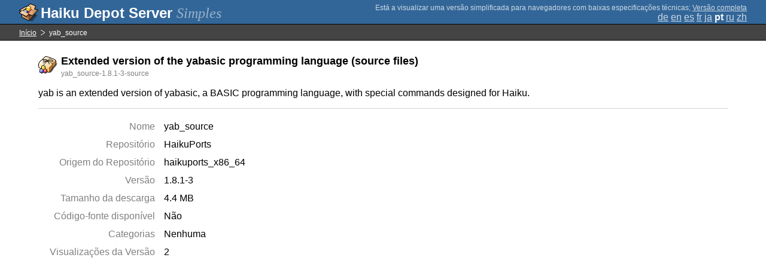

--- FILE ---
content_type: text/html;charset=UTF-8
request_url: https://depot.haiku-os.org/__multipage/pkg/yab_source/haikuports/haikuports_x86_64/1/8/1/-/3/source?locale=pt
body_size: 4290
content:
<!DOCTYPE html>

<html
        xmlns:hds="http://depot.haiku-os.org"
        environment-class="">

<head>

    <title>Haiku Depot Server</title>
    <meta name="viewport" content="width=device-width, initial-scale=1.0">

    
<link rel="icon" type="image/png" href="/__img/haikudepot16.png" sizes="16x16">
<link rel="icon" type="image/png" href="/__img/haikudepot32.png" sizes="32x32">
<link rel="icon" type="image/png" href="/__img/haikudepot64.png" sizes="64x64">

    
<link rel="search" type="application/opensearchdescription+xml" title="Haiku Depot" href="/__pkgsearch/opensearch.xml">

    <style>

    #banner-title > div:before {
        content: 'Haiku Depot Server ';
    }

    #banner-multipage-note:before {
        content: 'Está a visualizar uma versão simplificada para navegadores com baixas especificações técnicas';
    }

    @media (max-width:825px) {

        #banner-title > div:before {
            content: 'HDS ';
        }

        #banner-multipage-note:before {
            content: '';
        }

    }

</style>

    
    <link rel="stylesheet" type="text/css" media="screen" href="/__css/app.concat.min.css" />

</head>

<body>

<div>
    <div id="banner-container">

    <span id="banner-title" class="multipage-banner-title">
        <div><span>Simples</span></div>
    </span>

        <div id="banner-actions" class="multipage-banner-actions">
            <div id="banner-multipage-note">;
                <a href="/">Versão completa</a>
            </div>
            <div>
                <span class="multipage-natural-language-chooser"><a href="/__multipage/pkg/yab_source/haikuports/haikuports_x86_64/1/8/1/-/3/source?locale=de">de</a> <a href="/__multipage/pkg/yab_source/haikuports/haikuports_x86_64/1/8/1/-/3/source?locale=en">en</a> <a href="/__multipage/pkg/yab_source/haikuports/haikuports_x86_64/1/8/1/-/3/source?locale=es">es</a> <a href="/__multipage/pkg/yab_source/haikuports/haikuports_x86_64/1/8/1/-/3/source?locale=fr">fr</a> <a href="/__multipage/pkg/yab_source/haikuports/haikuports_x86_64/1/8/1/-/3/source?locale=ja">ja</a> <strong class="banner-actions-text">pt</strong> <a href="/__multipage/pkg/yab_source/haikuports/haikuports_x86_64/1/8/1/-/3/source?locale=ru">ru</a> <a href="/__multipage/pkg/yab_source/haikuports/haikuports_x86_64/1/8/1/-/3/source?locale=zh">zh</a></span>
            </div>
        </div>

    </div>

</div>

<div class="container">

    <div id="breadcrumbs-container">
        <ul>
            <li>
                <a href="/__multipage?locale=pt">Início</a>
            </li>
            <li>
                <span>yab_source</span>
            </li>
        </ul>
    </div>

    <div class="content-container">

        <div id="pkg-title">
            <div id="pkg-title-icon">
                <img src="/__pkgicon/yab_source.png?f=true&s=64&m=1590651367841" alt="icon" width="32" height="32"></img>
            </div>
            <div id="pkg-title-text">
                <h1>Extended version of the yabasic programming language (source files)</h1>
                <div class="muted">
                    <small>yab_source-1.8.1-3-source</small>
                </div>
            </div>
        </div>

            

        <div id="pkg-description-container">
            <p>
                <hds:plaintext content="${data.resolvedPkgVersionLocalization.description}">yab is an extended version of yabasic, a BASIC programming language, with special commands designed for Haiku.</hds:plaintext>
            </p>
        </div>

        <div id="pkg-metadata-container">

            <dl>
                <dt>Nome</dt>
                <dd>yab_source</dd>
                <dt>Repositório</dt>
                <dd>HaikuPorts</dd>
                <dt>Origem do Repositório</dt>
                <dd>haikuports_x86_64</dd>
                <dt>Versão</dt>
                <dd>1.8.1-3</dd>
                <dt>Tamanho da descarga</dt>
                <dd>4.4 MB</dd>
                <dt>Código-fonte disponível</dt>
                <dd>
                    
                    <span>Não</span>
                </dd>
                <dt>Categorias</dt>
                <dd>
                    <span>Nenhuma</span>
                    
                </dd>
                <dt>Visualizações da Versão</dt>
                <dd>2</dd>
            </dl>

        </div>

    </div>

</div>

<div class="footer"></div>

</body>

</html>
